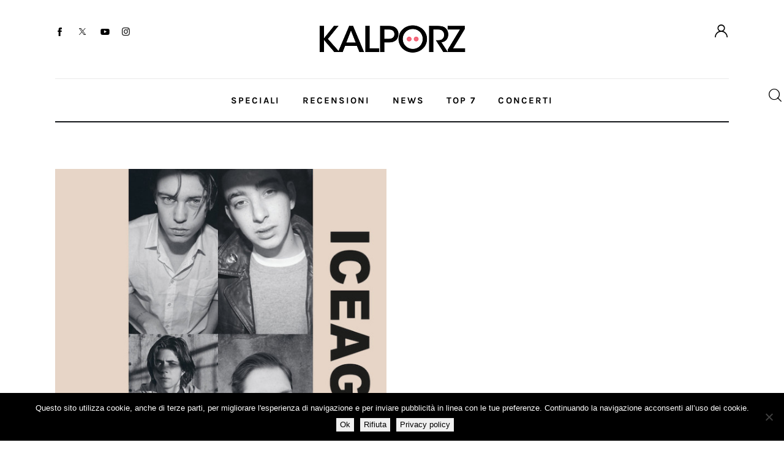

--- FILE ---
content_type: text/css
request_url: https://www.kalporz.com/wp-content/themes/truth160/skins/default/templates/blog-styles/classic-responsive.css
body_size: 107
content:
@media (max-width: 1279px) {
  /* Blog layout: Classic */
  .post_layout_classic blockquote {
    padding: 2.5em 2.5em 2.5em 5em; }
  .post_layout_classic blockquote:before {
    top: 1.2em;
    left: 0.8em; } }

@media (max-width: 1023px) {
  /* Blog layout: Classic */
  .post_layout_classic blockquote {
    padding: 2em 2em 2em 5em; }
  .post_layout_classic blockquote:before {
    top: 1.1em;
    left: 0.7em; }
  .post_layout_classic blockquote p {
    font-size: 15px; }
  .post_layout_classic blockquote > a, .post_layout_classic blockquote > p > a,
  .post_layout_classic blockquote > cite, .post_layout_classic blockquote > p > cite {
    font-size: 13px; }
  .post_layout_classic .swiper-container-horizontal > .swiper-pagination,
  .post_layout_classic .slider_outer > .swiper-pagination {
    bottom: 6px; }
  .post_layout_classic .slider_container .swiper-pagination-bullet,
  .post_layout_classic .slider_outer .swiper-pagination-bullet {
    width: 6px;
    height: 6px;
    line-height: 6px;
    text-align: center;
    border-width: 1px; }
  .post_layout_classic.format-audio .post_featured.with_thumb .post_audio {
    bottom: 1em; }
  .post_layout_classic.post_format_audio .mejs-time {
    display: none; }
  .post_layout_classic .post_title {
    font-size: 20px; } }

@media (max-width: 479px) {
  .page-template-blog-classic .wp-block-query-pagination {
    max-height: 80px;
    overflow-y: auto;
    scrollbar-width: none; }
    .page-template-blog-classic .wp-block-query-pagination::-webkit-scrollbar {
      display: none; } }


--- FILE ---
content_type: text/css
request_url: https://www.kalporz.com/wp-content/themes/truth160/skins/default/templates/blog-styles/portfolio-responsive.css
body_size: -160
content:
@media (max-width: 1279px) {
  /* Blog layout: Portfolio */ }

@media (max-width: 1023px) {
  /* Blog layout: Portfolio */
  .post_layout_portfolio .post_featured .post_info,
  [class*="page-template-blog-masonry-portfolio"] .post_featured_wrapper .post_info {
    padding: 30px; } }
